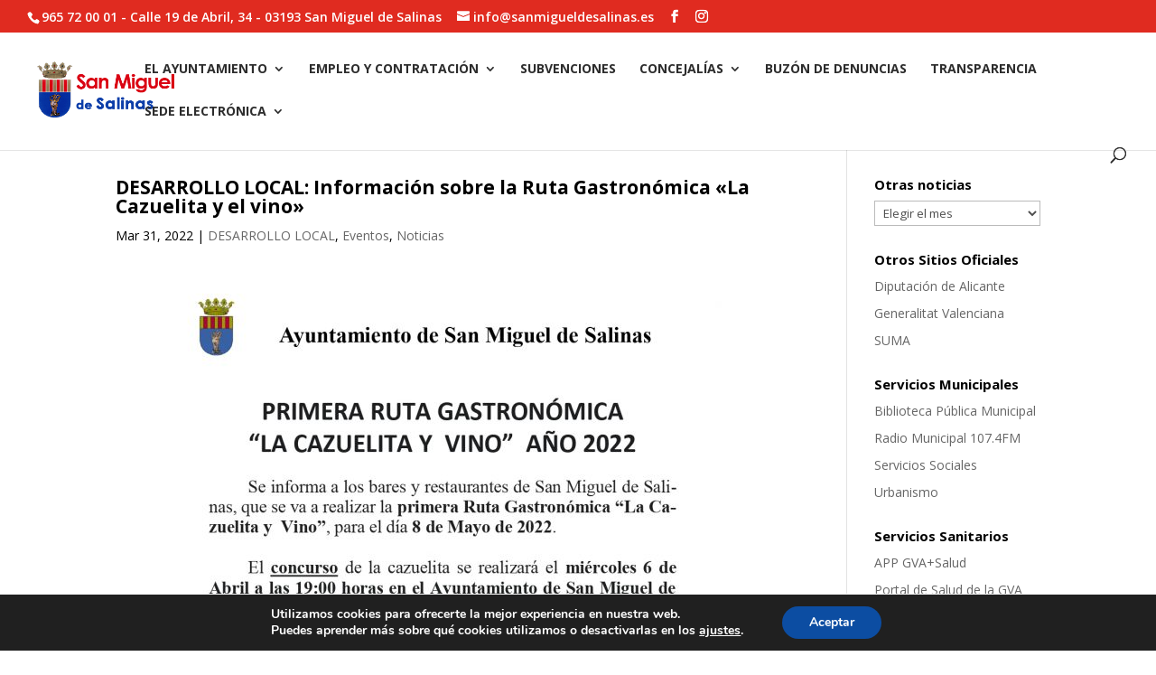

--- FILE ---
content_type: text/css
request_url: https://www.sanmigueldesalinas.es/funciones/custom.css
body_size: 609
content:


ul.tab {
	list-style-type: none !important;
	padding: 0 !important;
	overflow: hidden !important;
	border: 1px solid #ccc !important;
	background-color: #f1f1f1 !important;
	width: 100% !important;
	table-layout: fixed !important;
	display: table !important;
	margin: 0;
	font-weight: bold !important;
}

/* Float the list items side by side */
ul.tabFarmacias li {
	float: none !important;
	display: table-cell;
}

/* Style the links inside the list items */
ul.tabFarmacias li a {
	display: inline-block !important;
	color: black !important;
	text-align: center !important;
	padding: 12px 15px !important;
	text-decoration: none !important;
	transition: 0.3s !important;
	font-size: 1em !important;
	width: 100%;
}

/* Change background color of links on hover */
ul.tab li a:hover {
	background-color: #ddd !important;
}

/* Create an active/current tablink class */
ul.tab li a:focus, .active {
	background-color: #ccc !important;
}

/* Style the tab content */
.tabcontent {
	padding: 6px 12px !important;
	border: 1px solid #ccc !important;
	border-top: none !important;
	font-size: 14px !important;
	background-color: #ffffff !important;
}


.munFarmacia{
	padding-bottom:0px !important;
	font-size: 18px !important;
	font-weight: bold !important;
}
.dirFarmacia{
	padding-bottom:0px !important;
	font-size: 12px !important;
	#font-weight: bold !important;
}
.nomFarmacia{
	padding-bottom: 0.4em !important;
	font-size: 12px !important;
	#font-weight: bold !important;
}

#telefonosInteres {  
	border-collapse: collapse;
	width: 100%;
}

#telefonosInteres td, #telefonosInteres th {
	border: 1px solid #ddd;
	padding: 8px;
}

#telefonosInteres tr:hover {background-color: #ddd;}

#telefonosInteres th {
	padding-top: 12px;
	padding-bottom: 12px;
	text-align: center;
	color:black;
	background-color: #ddffff;
	font-size: 1.3em;
}


